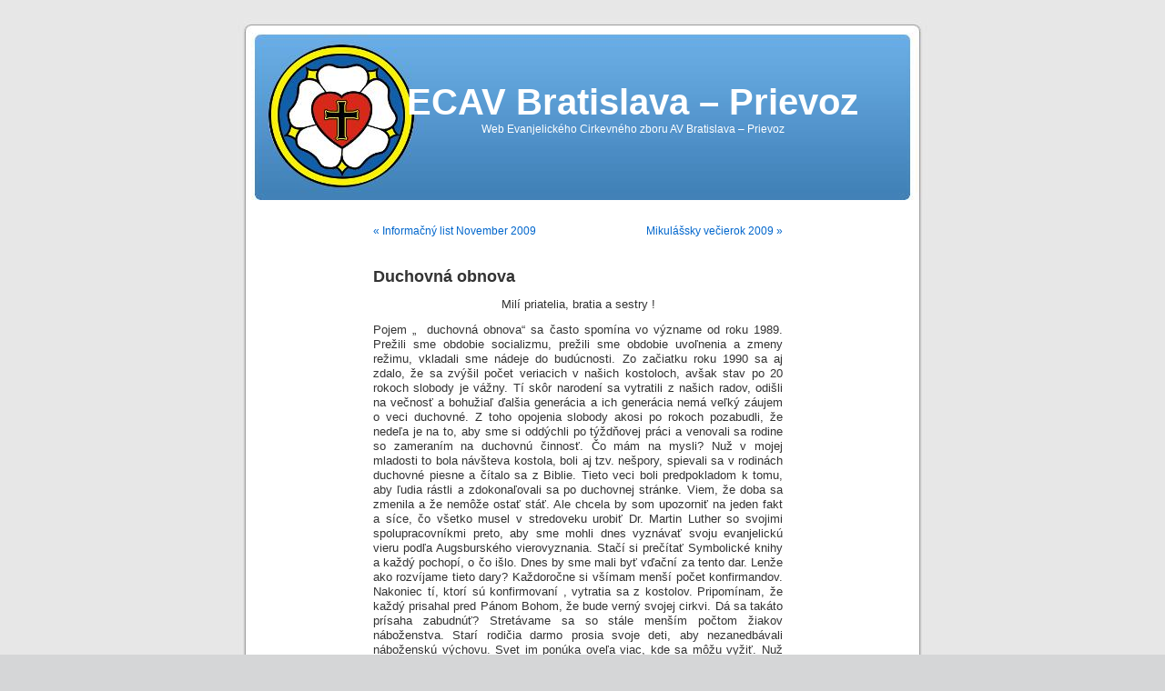

--- FILE ---
content_type: text/html; charset=UTF-8
request_url: https://www.ecavprievoz.sk/duchovna-obnova/
body_size: 9438
content:
<!DOCTYPE html PUBLIC "-//W3C//DTD XHTML 1.0 Transitional//EN" "http://www.w3.org/TR/xhtml1/DTD/xhtml1-transitional.dtd">
<html xmlns="http://www.w3.org/1999/xhtml" lang="sk-SK">

<head profile="http://gmpg.org/xfn/11">
<meta http-equiv="Content-Type" content="text/html; charset=UTF-8" />

<title>Duchovná obnova &laquo;  ECAV Bratislava &#8211; Prievoz</title>

<link rel="stylesheet" href="https://www.ecavprievoz.sk/wp-content/themes/default/style.css" type="text/css" media="screen" />
<link rel="pingback" href="https://www.ecavprievoz.sk/xmlrpc.php" />

<style type="text/css" media="screen">

	#page { background: url("https://www.ecavprievoz.sk/wp-content/themes/default/images/kubrickbgwide.jpg") repeat-y top; border: none; }

</style>

 

<meta name='robots' content='max-image-preview:large' />
<link rel="alternate" type="application/rss+xml" title="RSS kanál: ECAV Bratislava - Prievoz &raquo;" href="https://www.ecavprievoz.sk/feed/" />
<link rel="alternate" type="application/rss+xml" title="RSS kanál komentárov webu ECAV Bratislava - Prievoz &raquo;" href="https://www.ecavprievoz.sk/comments/feed/" />
<link rel="alternate" title="oEmbed (JSON)" type="application/json+oembed" href="https://www.ecavprievoz.sk/wp-json/oembed/1.0/embed?url=https%3A%2F%2Fwww.ecavprievoz.sk%2Fduchovna-obnova%2F" />
<link rel="alternate" title="oEmbed (XML)" type="text/xml+oembed" href="https://www.ecavprievoz.sk/wp-json/oembed/1.0/embed?url=https%3A%2F%2Fwww.ecavprievoz.sk%2Fduchovna-obnova%2F&#038;format=xml" />
<style id='wp-img-auto-sizes-contain-inline-css' type='text/css'>
img:is([sizes=auto i],[sizes^="auto," i]){contain-intrinsic-size:3000px 1500px}
/*# sourceURL=wp-img-auto-sizes-contain-inline-css */
</style>
<style id='wp-emoji-styles-inline-css' type='text/css'>

	img.wp-smiley, img.emoji {
		display: inline !important;
		border: none !important;
		box-shadow: none !important;
		height: 1em !important;
		width: 1em !important;
		margin: 0 0.07em !important;
		vertical-align: -0.1em !important;
		background: none !important;
		padding: 0 !important;
	}
/*# sourceURL=wp-emoji-styles-inline-css */
</style>
<style id='wp-block-library-inline-css' type='text/css'>
:root{--wp-block-synced-color:#7a00df;--wp-block-synced-color--rgb:122,0,223;--wp-bound-block-color:var(--wp-block-synced-color);--wp-editor-canvas-background:#ddd;--wp-admin-theme-color:#007cba;--wp-admin-theme-color--rgb:0,124,186;--wp-admin-theme-color-darker-10:#006ba1;--wp-admin-theme-color-darker-10--rgb:0,107,160.5;--wp-admin-theme-color-darker-20:#005a87;--wp-admin-theme-color-darker-20--rgb:0,90,135;--wp-admin-border-width-focus:2px}@media (min-resolution:192dpi){:root{--wp-admin-border-width-focus:1.5px}}.wp-element-button{cursor:pointer}:root .has-very-light-gray-background-color{background-color:#eee}:root .has-very-dark-gray-background-color{background-color:#313131}:root .has-very-light-gray-color{color:#eee}:root .has-very-dark-gray-color{color:#313131}:root .has-vivid-green-cyan-to-vivid-cyan-blue-gradient-background{background:linear-gradient(135deg,#00d084,#0693e3)}:root .has-purple-crush-gradient-background{background:linear-gradient(135deg,#34e2e4,#4721fb 50%,#ab1dfe)}:root .has-hazy-dawn-gradient-background{background:linear-gradient(135deg,#faaca8,#dad0ec)}:root .has-subdued-olive-gradient-background{background:linear-gradient(135deg,#fafae1,#67a671)}:root .has-atomic-cream-gradient-background{background:linear-gradient(135deg,#fdd79a,#004a59)}:root .has-nightshade-gradient-background{background:linear-gradient(135deg,#330968,#31cdcf)}:root .has-midnight-gradient-background{background:linear-gradient(135deg,#020381,#2874fc)}:root{--wp--preset--font-size--normal:16px;--wp--preset--font-size--huge:42px}.has-regular-font-size{font-size:1em}.has-larger-font-size{font-size:2.625em}.has-normal-font-size{font-size:var(--wp--preset--font-size--normal)}.has-huge-font-size{font-size:var(--wp--preset--font-size--huge)}.has-text-align-center{text-align:center}.has-text-align-left{text-align:left}.has-text-align-right{text-align:right}.has-fit-text{white-space:nowrap!important}#end-resizable-editor-section{display:none}.aligncenter{clear:both}.items-justified-left{justify-content:flex-start}.items-justified-center{justify-content:center}.items-justified-right{justify-content:flex-end}.items-justified-space-between{justify-content:space-between}.screen-reader-text{border:0;clip-path:inset(50%);height:1px;margin:-1px;overflow:hidden;padding:0;position:absolute;width:1px;word-wrap:normal!important}.screen-reader-text:focus{background-color:#ddd;clip-path:none;color:#444;display:block;font-size:1em;height:auto;left:5px;line-height:normal;padding:15px 23px 14px;text-decoration:none;top:5px;width:auto;z-index:100000}html :where(.has-border-color){border-style:solid}html :where([style*=border-top-color]){border-top-style:solid}html :where([style*=border-right-color]){border-right-style:solid}html :where([style*=border-bottom-color]){border-bottom-style:solid}html :where([style*=border-left-color]){border-left-style:solid}html :where([style*=border-width]){border-style:solid}html :where([style*=border-top-width]){border-top-style:solid}html :where([style*=border-right-width]){border-right-style:solid}html :where([style*=border-bottom-width]){border-bottom-style:solid}html :where([style*=border-left-width]){border-left-style:solid}html :where(img[class*=wp-image-]){height:auto;max-width:100%}:where(figure){margin:0 0 1em}html :where(.is-position-sticky){--wp-admin--admin-bar--position-offset:var(--wp-admin--admin-bar--height,0px)}@media screen and (max-width:600px){html :where(.is-position-sticky){--wp-admin--admin-bar--position-offset:0px}}

/*# sourceURL=wp-block-library-inline-css */
</style><style id='global-styles-inline-css' type='text/css'>
:root{--wp--preset--aspect-ratio--square: 1;--wp--preset--aspect-ratio--4-3: 4/3;--wp--preset--aspect-ratio--3-4: 3/4;--wp--preset--aspect-ratio--3-2: 3/2;--wp--preset--aspect-ratio--2-3: 2/3;--wp--preset--aspect-ratio--16-9: 16/9;--wp--preset--aspect-ratio--9-16: 9/16;--wp--preset--color--black: #000000;--wp--preset--color--cyan-bluish-gray: #abb8c3;--wp--preset--color--white: #ffffff;--wp--preset--color--pale-pink: #f78da7;--wp--preset--color--vivid-red: #cf2e2e;--wp--preset--color--luminous-vivid-orange: #ff6900;--wp--preset--color--luminous-vivid-amber: #fcb900;--wp--preset--color--light-green-cyan: #7bdcb5;--wp--preset--color--vivid-green-cyan: #00d084;--wp--preset--color--pale-cyan-blue: #8ed1fc;--wp--preset--color--vivid-cyan-blue: #0693e3;--wp--preset--color--vivid-purple: #9b51e0;--wp--preset--gradient--vivid-cyan-blue-to-vivid-purple: linear-gradient(135deg,rgb(6,147,227) 0%,rgb(155,81,224) 100%);--wp--preset--gradient--light-green-cyan-to-vivid-green-cyan: linear-gradient(135deg,rgb(122,220,180) 0%,rgb(0,208,130) 100%);--wp--preset--gradient--luminous-vivid-amber-to-luminous-vivid-orange: linear-gradient(135deg,rgb(252,185,0) 0%,rgb(255,105,0) 100%);--wp--preset--gradient--luminous-vivid-orange-to-vivid-red: linear-gradient(135deg,rgb(255,105,0) 0%,rgb(207,46,46) 100%);--wp--preset--gradient--very-light-gray-to-cyan-bluish-gray: linear-gradient(135deg,rgb(238,238,238) 0%,rgb(169,184,195) 100%);--wp--preset--gradient--cool-to-warm-spectrum: linear-gradient(135deg,rgb(74,234,220) 0%,rgb(151,120,209) 20%,rgb(207,42,186) 40%,rgb(238,44,130) 60%,rgb(251,105,98) 80%,rgb(254,248,76) 100%);--wp--preset--gradient--blush-light-purple: linear-gradient(135deg,rgb(255,206,236) 0%,rgb(152,150,240) 100%);--wp--preset--gradient--blush-bordeaux: linear-gradient(135deg,rgb(254,205,165) 0%,rgb(254,45,45) 50%,rgb(107,0,62) 100%);--wp--preset--gradient--luminous-dusk: linear-gradient(135deg,rgb(255,203,112) 0%,rgb(199,81,192) 50%,rgb(65,88,208) 100%);--wp--preset--gradient--pale-ocean: linear-gradient(135deg,rgb(255,245,203) 0%,rgb(182,227,212) 50%,rgb(51,167,181) 100%);--wp--preset--gradient--electric-grass: linear-gradient(135deg,rgb(202,248,128) 0%,rgb(113,206,126) 100%);--wp--preset--gradient--midnight: linear-gradient(135deg,rgb(2,3,129) 0%,rgb(40,116,252) 100%);--wp--preset--font-size--small: 13px;--wp--preset--font-size--medium: 20px;--wp--preset--font-size--large: 36px;--wp--preset--font-size--x-large: 42px;--wp--preset--spacing--20: 0.44rem;--wp--preset--spacing--30: 0.67rem;--wp--preset--spacing--40: 1rem;--wp--preset--spacing--50: 1.5rem;--wp--preset--spacing--60: 2.25rem;--wp--preset--spacing--70: 3.38rem;--wp--preset--spacing--80: 5.06rem;--wp--preset--shadow--natural: 6px 6px 9px rgba(0, 0, 0, 0.2);--wp--preset--shadow--deep: 12px 12px 50px rgba(0, 0, 0, 0.4);--wp--preset--shadow--sharp: 6px 6px 0px rgba(0, 0, 0, 0.2);--wp--preset--shadow--outlined: 6px 6px 0px -3px rgb(255, 255, 255), 6px 6px rgb(0, 0, 0);--wp--preset--shadow--crisp: 6px 6px 0px rgb(0, 0, 0);}:where(.is-layout-flex){gap: 0.5em;}:where(.is-layout-grid){gap: 0.5em;}body .is-layout-flex{display: flex;}.is-layout-flex{flex-wrap: wrap;align-items: center;}.is-layout-flex > :is(*, div){margin: 0;}body .is-layout-grid{display: grid;}.is-layout-grid > :is(*, div){margin: 0;}:where(.wp-block-columns.is-layout-flex){gap: 2em;}:where(.wp-block-columns.is-layout-grid){gap: 2em;}:where(.wp-block-post-template.is-layout-flex){gap: 1.25em;}:where(.wp-block-post-template.is-layout-grid){gap: 1.25em;}.has-black-color{color: var(--wp--preset--color--black) !important;}.has-cyan-bluish-gray-color{color: var(--wp--preset--color--cyan-bluish-gray) !important;}.has-white-color{color: var(--wp--preset--color--white) !important;}.has-pale-pink-color{color: var(--wp--preset--color--pale-pink) !important;}.has-vivid-red-color{color: var(--wp--preset--color--vivid-red) !important;}.has-luminous-vivid-orange-color{color: var(--wp--preset--color--luminous-vivid-orange) !important;}.has-luminous-vivid-amber-color{color: var(--wp--preset--color--luminous-vivid-amber) !important;}.has-light-green-cyan-color{color: var(--wp--preset--color--light-green-cyan) !important;}.has-vivid-green-cyan-color{color: var(--wp--preset--color--vivid-green-cyan) !important;}.has-pale-cyan-blue-color{color: var(--wp--preset--color--pale-cyan-blue) !important;}.has-vivid-cyan-blue-color{color: var(--wp--preset--color--vivid-cyan-blue) !important;}.has-vivid-purple-color{color: var(--wp--preset--color--vivid-purple) !important;}.has-black-background-color{background-color: var(--wp--preset--color--black) !important;}.has-cyan-bluish-gray-background-color{background-color: var(--wp--preset--color--cyan-bluish-gray) !important;}.has-white-background-color{background-color: var(--wp--preset--color--white) !important;}.has-pale-pink-background-color{background-color: var(--wp--preset--color--pale-pink) !important;}.has-vivid-red-background-color{background-color: var(--wp--preset--color--vivid-red) !important;}.has-luminous-vivid-orange-background-color{background-color: var(--wp--preset--color--luminous-vivid-orange) !important;}.has-luminous-vivid-amber-background-color{background-color: var(--wp--preset--color--luminous-vivid-amber) !important;}.has-light-green-cyan-background-color{background-color: var(--wp--preset--color--light-green-cyan) !important;}.has-vivid-green-cyan-background-color{background-color: var(--wp--preset--color--vivid-green-cyan) !important;}.has-pale-cyan-blue-background-color{background-color: var(--wp--preset--color--pale-cyan-blue) !important;}.has-vivid-cyan-blue-background-color{background-color: var(--wp--preset--color--vivid-cyan-blue) !important;}.has-vivid-purple-background-color{background-color: var(--wp--preset--color--vivid-purple) !important;}.has-black-border-color{border-color: var(--wp--preset--color--black) !important;}.has-cyan-bluish-gray-border-color{border-color: var(--wp--preset--color--cyan-bluish-gray) !important;}.has-white-border-color{border-color: var(--wp--preset--color--white) !important;}.has-pale-pink-border-color{border-color: var(--wp--preset--color--pale-pink) !important;}.has-vivid-red-border-color{border-color: var(--wp--preset--color--vivid-red) !important;}.has-luminous-vivid-orange-border-color{border-color: var(--wp--preset--color--luminous-vivid-orange) !important;}.has-luminous-vivid-amber-border-color{border-color: var(--wp--preset--color--luminous-vivid-amber) !important;}.has-light-green-cyan-border-color{border-color: var(--wp--preset--color--light-green-cyan) !important;}.has-vivid-green-cyan-border-color{border-color: var(--wp--preset--color--vivid-green-cyan) !important;}.has-pale-cyan-blue-border-color{border-color: var(--wp--preset--color--pale-cyan-blue) !important;}.has-vivid-cyan-blue-border-color{border-color: var(--wp--preset--color--vivid-cyan-blue) !important;}.has-vivid-purple-border-color{border-color: var(--wp--preset--color--vivid-purple) !important;}.has-vivid-cyan-blue-to-vivid-purple-gradient-background{background: var(--wp--preset--gradient--vivid-cyan-blue-to-vivid-purple) !important;}.has-light-green-cyan-to-vivid-green-cyan-gradient-background{background: var(--wp--preset--gradient--light-green-cyan-to-vivid-green-cyan) !important;}.has-luminous-vivid-amber-to-luminous-vivid-orange-gradient-background{background: var(--wp--preset--gradient--luminous-vivid-amber-to-luminous-vivid-orange) !important;}.has-luminous-vivid-orange-to-vivid-red-gradient-background{background: var(--wp--preset--gradient--luminous-vivid-orange-to-vivid-red) !important;}.has-very-light-gray-to-cyan-bluish-gray-gradient-background{background: var(--wp--preset--gradient--very-light-gray-to-cyan-bluish-gray) !important;}.has-cool-to-warm-spectrum-gradient-background{background: var(--wp--preset--gradient--cool-to-warm-spectrum) !important;}.has-blush-light-purple-gradient-background{background: var(--wp--preset--gradient--blush-light-purple) !important;}.has-blush-bordeaux-gradient-background{background: var(--wp--preset--gradient--blush-bordeaux) !important;}.has-luminous-dusk-gradient-background{background: var(--wp--preset--gradient--luminous-dusk) !important;}.has-pale-ocean-gradient-background{background: var(--wp--preset--gradient--pale-ocean) !important;}.has-electric-grass-gradient-background{background: var(--wp--preset--gradient--electric-grass) !important;}.has-midnight-gradient-background{background: var(--wp--preset--gradient--midnight) !important;}.has-small-font-size{font-size: var(--wp--preset--font-size--small) !important;}.has-medium-font-size{font-size: var(--wp--preset--font-size--medium) !important;}.has-large-font-size{font-size: var(--wp--preset--font-size--large) !important;}.has-x-large-font-size{font-size: var(--wp--preset--font-size--x-large) !important;}
/*# sourceURL=global-styles-inline-css */
</style>

<style id='classic-theme-styles-inline-css' type='text/css'>
/*! This file is auto-generated */
.wp-block-button__link{color:#fff;background-color:#32373c;border-radius:9999px;box-shadow:none;text-decoration:none;padding:calc(.667em + 2px) calc(1.333em + 2px);font-size:1.125em}.wp-block-file__button{background:#32373c;color:#fff;text-decoration:none}
/*# sourceURL=/wp-includes/css/classic-themes.min.css */
</style>
<link rel="https://api.w.org/" href="https://www.ecavprievoz.sk/wp-json/" /><link rel="alternate" title="JSON" type="application/json" href="https://www.ecavprievoz.sk/wp-json/wp/v2/posts/188" /><link rel="EditURI" type="application/rsd+xml" title="RSD" href="https://www.ecavprievoz.sk/xmlrpc.php?rsd" />
<link rel="canonical" href="https://www.ecavprievoz.sk/duchovna-obnova/" />
<link rel='shortlink' href='https://www.ecavprievoz.sk/?p=188' />
</head>
<body class="wp-singular post-template-default single single-post postid-188 single-format-standard wp-theme-default">
<div id="page">


<div id="header" role="banner">
	<div id="headerimg">
		<h1><a href="https://www.ecavprievoz.sk/">ECAV Bratislava &#8211; Prievoz</a></h1>
		<div class="description">Web Evanjelického Cirkevného zboru AV Bratislava &#8211; Prievoz</div>
	</div>
</div>
<hr />

	<div id="content" class="widecolumn" role="main">

	
		<div class="navigation">
			<div class="alignleft"><a href="https://www.ecavprievoz.sk/informacny-list-november-2009/" rel="prev">&laquo; Informačný list November 2009</a></div>
			<div class="alignright"><a href="https://www.ecavprievoz.sk/mikulassky-vecierok-2009/" rel="next">Mikulášsky večierok 2009 &raquo;</a></div>
		</div>

		<div class="post-188 post type-post status-publish format-standard hentry category-pisu-clenovia-zboru" id="post-188">
			<h2>Duchovná obnova</h2>

			<div class="entry">
				<p align="center">Milí priatelia, bratia a sestry !</p>
<p align="justify">Pojem „  duchovná obnova“ sa často spomína vo význame od roku 1989. Prežili sme obdobie socializmu, prežili sme obdobie uvoľnenia a zmeny režimu, vkladali sme nádeje do budúcnosti. Zo začiatku roku 1990 sa aj zdalo, že sa zvýšil počet veriacich v našich kostoloch, avšak stav po 20 rokoch slobody je vážny. Tí skôr narodení sa vytratili z našich radov, odišli na večnosť a bohužiaľ ďalšia generácia a ich generácia nemá veľký záujem o veci duchovné. Z toho opojenia slobody akosi po rokoch pozabudli, že nedeľa je na to, aby sme si oddýchli po týždňovej práci a venovali sa rodine so zameraním na duchovnú činnosť. Čo mám na mysli? <span id="more-188"></span>Nuž v mojej mladosti to bola návšteva kostola, boli aj tzv. nešpory, spievali sa v rodinách duchovné piesne a čítalo sa z Biblie. Tieto veci boli predpokladom k tomu, aby ľudia rástli a zdokonaľovali sa po duchovnej stránke. Viem, že doba sa zmenila a že nemôže ostať stáť. Ale chcela by som upozorniť na jeden fakt a síce, čo všetko musel v stredoveku urobiť Dr. Martin Luther so svojimi spolupracovníkmi preto, aby sme mohli dnes vyznávať svoju evanjelickú vieru podľa Augsburského vierovyznania. Stačí si prečítať Symbolické knihy a každý pochopí, o čo išlo. Dnes by sme mali byť vďační za tento dar. Lenže ako rozvíjame tieto dary? Každoročne si všímam menší počet konfirmandov. Nakoniec tí, ktorí sú konfirmovaní , vytratia sa z kostolov. Pripomínam, že každý prisahal pred Pánom Bohom, že bude verný svojej cirkvi. Dá sa takáto prísaha zabudnúť? Stretávame sa so stále menším počtom žiakov náboženstva. Starí rodičia darmo prosia svoje deti, aby nezanedbávali náboženskú výchovu. Svet im ponúka oveľa viac, kde sa môžu vyžiť. Nuž ale v takomto prípade by mali byť príkladom hlavne rodičia a krstní rodičia. Nezáleží im na tom, aby získali prehľad o tom, čo nám náboženstvo a viera v Ježiša Krista ponúka? Veď to je bohatstvo nad ktoré niet. Použijem príklad: dieťa má 6 rokov a už rok ho rodičia lákajú na vstup do školy, sľubujú krásne tašky, peračníky z obavy, aby nerobilo problémy, takže po roku je dieťa</p>
<p align="justify"><span style="font-family: Times New Roman; font-size: medium;"> „  pripravené“. Vtedy sa nikto nepýta svojho dieťaťa, či chce ísť  do tej školy, preto tie prípravy a do školy ho dajú, lebo chcú, aby bolo vzdelané. Treba sa teda pýtať dieťaťa, či chce chodiť na náboženstvo ? Dnešní rodičia sú veľmi pohodlní, aby riešili túto otázku a načo si „ komplikovať život.“ Je veľmi zlým riešením ak povedia:  „nech sa rozhodne, až bude starší a bude mať rozum, či chce chodiť do kostola.“ Keďže ani nevie, čo je kostol a čo sú Služby Božie, nikdy tam nevkročí, nemá základ, ale postarajú sa o jeho „ dušu“ rôzne sekty, ktorých je dnes neúrekom a vzdiali sa od Boha, Ježiša Krista navždy. Je dôležité dať najavo svoje kresťanstvo, nehanbiť sa za to, že sme evanjelici, treba šíriť evanjelium  a žiť praktickú vieru. Ale to môžeme dokázať iba vtedy, ak budeme učeníkmi Ježiša Krista. Mladí by mali napredovať v duchovnom raste a mali by byť nositeľmi viery do budúcnosti, pôsobiť misijne v CZ a okolí.<span> </span></span></p>
<p align="justify"><span style="font-family: Times New Roman; font-size: medium;">Definovať  náboženstvo nie je jednoduché. Vedná disciplína, ktorá sa časťou tejto problematiky zaoberá je psychológia náboženstva. V minulosti neboli</span></p>
<p align="justify"><span style="font-family: Times New Roman; font-size: medium;">vytvorené  podmienky na skúmanie otázok religiozity. Psychológia sa nebude zaoberať  otázkami pravdivosti, či nepravdivosti existencie Boha, ale zaoberá  sa skúmaním psychologických aspektov náboženstva a jeho prejavov v osobitosti človeka. Skúma vieru a s ňou spojené dogmy, reálne fenomény, ktoré sú psychologickou realitou, nakoľko patria k psychike človeka. Podľa H.N. Malonyho sa psychológia náboženstva zaoberá „ psychologickou štúdiou“ náboženských zážitkov, skúseností, postojov, činnosti, prejavov a pod.  Jung chápe náboženstvo ako nepochybnú, prirodzenú duchovnú funkciu duše, ktorá má na človeka blahodárny účinok . Známy psychológ G.W. Allport publikoval v roku 1967 škálu na meranie náboženskej orientácie, ktorá zachytáva zvnútornenú a vonkajšiu religiozitu. Zvnútornená orientácia je u tých, ktorí vidia svoj hlavný motív v samotnom náboženstve,<span> </span><strong>snažia sa ostatné potreby dať do</strong><span> </span><strong>súladu s náboženskou vierou a predpismi, vyznávajú svoje krédo</strong>. Vonkajšia orientácia je pragmatická, ľudia používajú náboženstvo na iné ciele / osobné, či sociálne/. Okrem toho existuje nerozlišujúca pronáboženská orientácia / nekritický súhlas so všetkými náboženskými ideami/ a protináboženská orientácia / odmietanie každého náboženského učenia/. Klasici psychológie konštatovali pozitívny vplyv religiozity na duševné zdravie človeka. James zdôrazňuje terapeutický vplyv. Podľa môjho názoru náboženstvo má funkciu spočívajúcu nielen v hľadaní, ale i nachádzaní zmyslu života, poskytuje bezpečie a dôveru v seba samého a k svetu.</span></p>
<p align="justify"><span style="font-family: Times New Roman; font-size: medium;">Psychologické  nazeranie na zmysel života ovplyvnila za posledné desaťročia koncepcia A.M. Maslowa a predovšetkým V.E.Frankla. V jeho prístupe je zmysel života hlavnou motivačnou silou jednotlivca, úlohou jednotlivca je tento zmysel objaviť a realizovať. Nedostatok zmyslu života vedie k stavu existenciálnej frustrácie. Frankl bol motivovaný skúsenosťou vyhladzovacieho tábora a formuloval myšlienku, že zmyslom života nemôže byť sebarealizácia , ale<span> </span><strong>sebatranscendencia to zn., že prekročíme seba a vrátime sa k sebe cez duchovnú stránku bytia</strong>, t.j. cez vieru vo vyšší princíp, Boha, ktorý poskytuje človeku zážitok bezpečia a je pre neho zdrojom bazálnej zmysluplnej sily a existenciálnej záchrany.</span></p>
<p align="justify">Náboženstvo nás môže viesť k tomu, aby sme boli morálne silní, môže byť nástrojom obnovovania, môže pôsobiť ako som už spomínala terapeuticky, môže potlačiť deviantné správanie a vedie mladých i starých stále  k tomu, aby sme prakticky využívali tézy dekalógu počas života.</p>
<p align="justify">
<p>Dovolila som si napísať tento článok preto, aby naša mládež pochopila kde je jej miesto. Vstúpili sme do obdobia adventu, preto Vám  želám z celého srdca požehnaný advent, čo znamená prípravu našich sŕdc na príchod Ježiša Krista, nášho Pána.</p>
<p>Eva Bunčáková, členka VMV CZ BA-Prievoz</p>

								
				<p class="postmetadata alt">
					<small>
												This entry was posted on pondelok, 30 novembra, 2009 at 11:36 and is filed under <a href="https://www.ecavprievoz.sk/category/pisu-clenovia-zboru/" rel="category tag">Dobré čítanie</a>.						You can follow any responses to this entry through the <a href='https://www.ecavprievoz.sk/duchovna-obnova/feed/'>RSS 2.0</a> feed. 

													Both comments and pings are currently closed.
						
					</small>
				</p>

			</div>
		</div>

	
<!-- You can start editing here. -->


			<!-- If comments are closed. -->
		<p class="nocomments">Comments are closed.</p>

	


	
	</div>


<hr />
<div id="footer" role="contentinfo">
<!-- If you'd like to support WordPress, having the "powered by" link somewhere on your blog is the best way; it's our only promotion or advertising. -->
	<p>
		ECAV Bratislava - Prievoz is proudly powered by <a href="http://wordpress.org/">WordPress</a>		<br /><a href="https://www.ecavprievoz.sk/feed/">Entries (RSS)</a> and <a href="https://www.ecavprievoz.sk/comments/feed/">Comments (RSS)</a>.		<!-- 34 queries. 0,055 seconds. -->
	</p>
</div>
</div>

<!-- Gorgeous design by Michael Heilemann - http://binarybonsai.com/kubrick/ -->

		<script type="speculationrules">
{"prefetch":[{"source":"document","where":{"and":[{"href_matches":"/*"},{"not":{"href_matches":["/wp-*.php","/wp-admin/*","/wp-content/uploads/*","/wp-content/*","/wp-content/plugins/*","/wp-content/themes/default/*","/*\\?(.+)"]}},{"not":{"selector_matches":"a[rel~=\"nofollow\"]"}},{"not":{"selector_matches":".no-prefetch, .no-prefetch a"}}]},"eagerness":"conservative"}]}
</script>
<script type="text/javascript" src="https://www.ecavprievoz.sk/wp-includes/js/comment-reply.min.js?ver=6.9" id="comment-reply-js" async="async" data-wp-strategy="async" fetchpriority="low"></script>
<script id="wp-emoji-settings" type="application/json">
{"baseUrl":"https://s.w.org/images/core/emoji/17.0.2/72x72/","ext":".png","svgUrl":"https://s.w.org/images/core/emoji/17.0.2/svg/","svgExt":".svg","source":{"concatemoji":"https://www.ecavprievoz.sk/wp-includes/js/wp-emoji-release.min.js?ver=6.9"}}
</script>
<script type="module">
/* <![CDATA[ */
/*! This file is auto-generated */
const a=JSON.parse(document.getElementById("wp-emoji-settings").textContent),o=(window._wpemojiSettings=a,"wpEmojiSettingsSupports"),s=["flag","emoji"];function i(e){try{var t={supportTests:e,timestamp:(new Date).valueOf()};sessionStorage.setItem(o,JSON.stringify(t))}catch(e){}}function c(e,t,n){e.clearRect(0,0,e.canvas.width,e.canvas.height),e.fillText(t,0,0);t=new Uint32Array(e.getImageData(0,0,e.canvas.width,e.canvas.height).data);e.clearRect(0,0,e.canvas.width,e.canvas.height),e.fillText(n,0,0);const a=new Uint32Array(e.getImageData(0,0,e.canvas.width,e.canvas.height).data);return t.every((e,t)=>e===a[t])}function p(e,t){e.clearRect(0,0,e.canvas.width,e.canvas.height),e.fillText(t,0,0);var n=e.getImageData(16,16,1,1);for(let e=0;e<n.data.length;e++)if(0!==n.data[e])return!1;return!0}function u(e,t,n,a){switch(t){case"flag":return n(e,"\ud83c\udff3\ufe0f\u200d\u26a7\ufe0f","\ud83c\udff3\ufe0f\u200b\u26a7\ufe0f")?!1:!n(e,"\ud83c\udde8\ud83c\uddf6","\ud83c\udde8\u200b\ud83c\uddf6")&&!n(e,"\ud83c\udff4\udb40\udc67\udb40\udc62\udb40\udc65\udb40\udc6e\udb40\udc67\udb40\udc7f","\ud83c\udff4\u200b\udb40\udc67\u200b\udb40\udc62\u200b\udb40\udc65\u200b\udb40\udc6e\u200b\udb40\udc67\u200b\udb40\udc7f");case"emoji":return!a(e,"\ud83e\u1fac8")}return!1}function f(e,t,n,a){let r;const o=(r="undefined"!=typeof WorkerGlobalScope&&self instanceof WorkerGlobalScope?new OffscreenCanvas(300,150):document.createElement("canvas")).getContext("2d",{willReadFrequently:!0}),s=(o.textBaseline="top",o.font="600 32px Arial",{});return e.forEach(e=>{s[e]=t(o,e,n,a)}),s}function r(e){var t=document.createElement("script");t.src=e,t.defer=!0,document.head.appendChild(t)}a.supports={everything:!0,everythingExceptFlag:!0},new Promise(t=>{let n=function(){try{var e=JSON.parse(sessionStorage.getItem(o));if("object"==typeof e&&"number"==typeof e.timestamp&&(new Date).valueOf()<e.timestamp+604800&&"object"==typeof e.supportTests)return e.supportTests}catch(e){}return null}();if(!n){if("undefined"!=typeof Worker&&"undefined"!=typeof OffscreenCanvas&&"undefined"!=typeof URL&&URL.createObjectURL&&"undefined"!=typeof Blob)try{var e="postMessage("+f.toString()+"("+[JSON.stringify(s),u.toString(),c.toString(),p.toString()].join(",")+"));",a=new Blob([e],{type:"text/javascript"});const r=new Worker(URL.createObjectURL(a),{name:"wpTestEmojiSupports"});return void(r.onmessage=e=>{i(n=e.data),r.terminate(),t(n)})}catch(e){}i(n=f(s,u,c,p))}t(n)}).then(e=>{for(const n in e)a.supports[n]=e[n],a.supports.everything=a.supports.everything&&a.supports[n],"flag"!==n&&(a.supports.everythingExceptFlag=a.supports.everythingExceptFlag&&a.supports[n]);var t;a.supports.everythingExceptFlag=a.supports.everythingExceptFlag&&!a.supports.flag,a.supports.everything||((t=a.source||{}).concatemoji?r(t.concatemoji):t.wpemoji&&t.twemoji&&(r(t.twemoji),r(t.wpemoji)))});
//# sourceURL=https://www.ecavprievoz.sk/wp-includes/js/wp-emoji-loader.min.js
/* ]]> */
</script>
</body>
</html>
